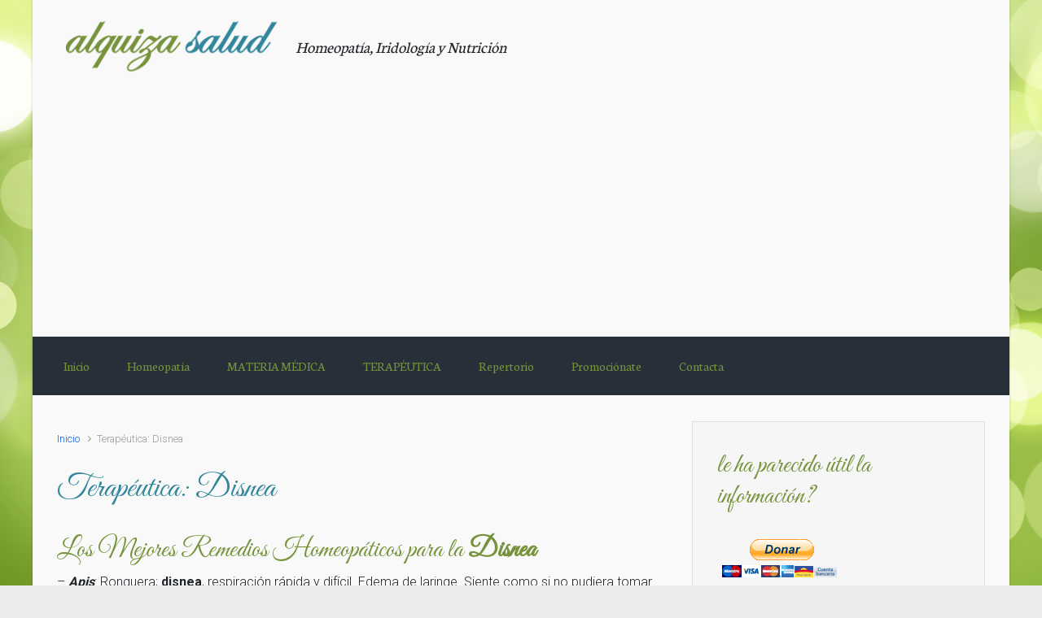

--- FILE ---
content_type: text/html; charset=UTF-8
request_url: https://alquizasalud.com/terapeutica-disnea/
body_size: 6436
content:
<!DOCTYPE html><html itemscope="itemscope" itemtype="http://schema.org/WebPage"lang="es"><head><meta charset="UTF-8"><meta http-equiv="X-UA-Compatible" content="IE=edge"><meta name="robots" content="index, follow, max-image-preview:large, max-snippet:-1, max-video-preview:-1"><meta name="viewport" content="width=device-width"><link rel="stylesheet" media="print" onload="this.onload=null;this.media='all';" id="ao_optimized_gfonts" href="//fonts.googleapis.com/css?family=Roboto%3A300%7CGreat+Vibes%3A400%7CNeuton%3A400%3Aitalic%7CNeuton%3A400%7CRoboto%3A700%7CGreat+Vibes%3A400%3Aregular%7CNeuton%3A300%7CRoboto%3A300%3A300%7CGreat+Vibes%3A400%3Aregular%7CGreat+Vibes%3A400%3Aregular%7CGreat+Vibes%3A400%3Aregular%7CNeuton%3A700%7CGreat+Vibes%3A400%3Aregular%7CGreat+Vibes%3A400%3Aregular%7CGreat+Vibes%3A400%3Aregular%7CGreat+Vibes%3A400%3Aregular%7CNeuton%3A400%7CRoboto%7CRoboto%7CDancing+Script%3A700%7CNeuton%3A400%7CRoboto%3A700%7CRoboto%3A300%7CRoboto%3A300%7CRoboto%3A300%7CRoboto%3A300%7CRoboto%3A500%7CRoboto%3A500%7CRoboto%3A300%7CGreat+Vibes%3A400%7CNeuton%3A400%3Aitalic%7CNeuton%3A400%7CRoboto%3A700%7CGreat+Vibes%3A400%3Aregular%7CNeuton%3A300%7CRoboto%3A300%3A300%7CGreat+Vibes%3A400%3Aregular%7CGreat+Vibes%3A400%3Aregular%7CGreat+Vibes%3A400%3Aregular%7CNeuton%3A700%7CGreat+Vibes%3A400%3Aregular%7CGreat+Vibes%3A400%3Aregular%7CGreat+Vibes%3A400%3Aregular%7CGreat+Vibes%3A400%3Aregular%7CNeuton%3A400%7CRoboto%7CRoboto%7CDancing+Script%3A700%7CNeuton%3A400%7CRoboto%3A700%7CRoboto%3A300%7CRoboto%3A300%7CRoboto%3A300%7CRoboto%3A300%7CRoboto%3A500%7CRoboto%3A500&amp;display=swap"><link rel="stylesheet" href="/s/0b99fb.css"><title>Remedios Homeopáticos para la DISNEA - Homeopatía</title><link rel="canonical" href="https://alquizasalud.com/terapeutica-disnea/"><meta property="og:locale" content="es_ES"><meta property="og:type" content="article"><meta property="og:title" content="Remedios Homeopáticos para la DISNEA - Homeopatía"><meta property="og:description" content="Los Mejores Remedios Homeopáticos para la Disnea &#8211; Apis: Ronquera; disnea, respiración rápida y difícil. Edema de laringe. Siente como si no pudiera tomar otra respiración. Sofocación; tos corta, seca, supraesternal. El paciente se encuentra peor por cualquier forma de calor, al final de la tarde, después de dormir, en habitación cerrada y caldeada, y [&hellip;]"><meta property="og:url" content="https://alquizasalud.com/terapeutica-disnea/"><meta property="og:site_name" content="Alquiza Salud"><meta property="article:modified_time" content="2023-06-18T07:49:24+00:00"><meta name="twitter:card" content="summary_large_image"> <script type="application/ld+json" class="yoast-schema-graph">{"@context":"https://schema.org","@graph":[{"@type":"WebPage","@id":"https://alquizasalud.com/terapeutica-disnea/","url":"https://alquizasalud.com/terapeutica-disnea/","name":"Remedios Homeopáticos para la DISNEA - Homeopatía","isPartOf":{"@id":"https://alquizasalud.com/#website"},"datePublished":"2022-09-04T09:16:30+00:00","dateModified":"2023-06-18T07:49:24+00:00","breadcrumb":{"@id":"https://alquizasalud.com/terapeutica-disnea/#breadcrumb"},"inLanguage":"es","potentialAction":[{"@type":"ReadAction","target":["https://alquizasalud.com/terapeutica-disnea/"]}]},{"@type":"BreadcrumbList","@id":"https://alquizasalud.com/terapeutica-disnea/#breadcrumb","itemListElement":[{"@type":"ListItem","position":1,"name":"Portada","item":"https://alquizasalud.com/"},{"@type":"ListItem","position":2,"name":"Terapéutica: Disnea"}]},{"@type":"WebSite","@id":"https://alquizasalud.com/#website","url":"https://alquizasalud.com/","name":"Alquiza Salud","description":"Homeopat&iacute;a, Iridolog&iacute;a y Nutrici&oacute;n","potentialAction":[{"@type":"SearchAction","target":{"@type":"EntryPoint","urlTemplate":"https://alquizasalud.com/?s={search_term_string}"},"query-input":{"@type":"PropertyValueSpecification","valueRequired":true,"valueName":"search_term_string"}}],"inLanguage":"es"}]}</script> <link rel="dns-prefetch" href="//www.googletagmanager.com"><link rel="dns-prefetch" href="//pagead2.googlesyndication.com"><link href="https://sp-ao.shortpixel.ai" rel="preconnect"><link href="https://fonts.gstatic.com" crossorigin="anonymous" rel="preconnect"><link rel="alternate" type="application/rss+xml" title="Alquiza Salud &raquo; Feed" href="https://alquizasalud.com/feed/"><link rel="alternate" type="application/rss+xml" title="Alquiza Salud &raquo; Feed de los comentarios" href="https://alquizasalud.com/comments/feed/"><link rel="alternate" title="oEmbed (JSON)" type="application/json+oembed" href="https://alquizasalud.com/wp-json/oembed/1.0/embed?url=https%3A%2F%2Falquizasalud.com%2Fterapeutica-disnea%2F"><link rel="alternate" title="oEmbed (XML)" type="text/xml+oembed" href="https://alquizasalud.com/wp-json/oembed/1.0/embed?url=https%3A%2F%2Falquizasalud.com%2Fterapeutica-disnea%2F&#038;format=xml"> <script src="/s/a6b1e1.js" defer></script>  <script src="https://www.googletagmanager.com/gtag/js?id=GT-NBQQGR8" async></script>  <link rel="https://api.w.org/" href="https://alquizasalud.com/wp-json/"><link rel="alternate" title="JSON" type="application/json" href="https://alquizasalud.com/wp-json/wp/v2/pages/10002"><link rel="EditURI" type="application/rsd+xml" title="RSD" href="https://alquizasalud.com/xmlrpc.php?rsd"><meta name="generator" content="WordPress 6.9"><link rel="shortlink" href="https://alquizasalud.com/?p=10002"><meta name="generator" content="Redux 4.5.9"><meta name="generator" content="Site Kit by Google 1.168.0">   <script src="/s/735567.js"></script> <meta name="google-adsense-platform-account" content="ca-host-pub-2644536267352236"><meta name="google-adsense-platform-domain" content="sitekit.withgoogle.com"> <style type="text/css" id="custom-background-css">body.custom-background { background-image: url(https://sp-ao.shortpixel.ai/client/to_webp,q_glossy,ret_img/https://alquizasalud.com/wp-content/uploads/2015/10/Homeopatia-Iridologia-Nutricion.jpg); background-position: center top; background-size: auto; background-repeat: no-repeat; background-attachment: fixed; }</style> <script src="https://pagead2.googlesyndication.com/pagead/js/adsbygoogle.js?client=ca-pub-1242783560742857&amp;host=ca-host-pub-2644536267352236" async></script> <link rel="icon" href="https://sp-ao.shortpixel.ai/client/to_webp,q_glossy,ret_img,w_32,h_32/https://alquizasalud.com/wp-content/uploads/2016/03/favicon.jpg" sizes="32x32"><link rel="icon" href="https://sp-ao.shortpixel.ai/client/to_webp,q_glossy,ret_img,w_192,h_192/https://alquizasalud.com/wp-content/uploads/2016/03/favicon.jpg" sizes="192x192"><link rel="apple-touch-icon" href="https://sp-ao.shortpixel.ai/client/to_webp,q_glossy,ret_img,w_180,h_180/https://alquizasalud.com/wp-content/uploads/2016/03/favicon.jpg"><meta name="msapplication-TileImage" content="https://alquizasalud.com/wp-content/uploads/2016/03/favicon.jpg"></head><body data-rsssl=1 class="wp-singular page-template-default page page-id-10002 custom-background wp-theme-evolve unselectable" itemscope="itemscope" itemtype="http://schema.org/WebPage"> <a class="btn screen-reader-text sr-only sr-only-focusable" href="#primary">Saltar al contenido principal</a><div id="wrapper"><div class="header-block"></div><header class="header-v1 header-wrapper" role="banner" itemscope="itemscope" itemtype="http://schema.org/WPHeader"><div class="header-pattern"><div class="header container"><div class="row align-items-center justify-content-between"><div class="col order-1 order-md-3"></div><div class='col-md-3 order-2 order-md-1 header-logo-container pr-md-0'><a href=https://alquizasalud.com><img decoding="async" alt="Alquiza Salud" src="/s/img/wp-content/uploads/2015/11/Alquiza-Salud-logo-small-ok.png" width="305" height="70"></a></div><div class="col col-lg-auto order-2"><div class="row align-items-center"><div class="col order-2 order-md-2"><div id="tagline">Homeopat&iacute;a, Iridolog&iacute;a y Nutrici&oacute;n</div></div></div></div></div></div></div><div class="menu-header"><div class="container"><div class="row align-items-md-center"><nav class="navbar navbar-expand-md main-menu mr-auto col-12 col-sm"><button class="navbar-toggler" type="button" data-toggle="collapse" data-target="#primary-menu" aria-controls="primary-menu" aria-expanded="false" aria-label="Principal"> <svg class="icon icon-menu" aria-hidden="true" role="img"> <use xlink:href="https://alquizasalud.com/wp-content/themes/evolve/assets/images/icons.svg#icon-menu"></use> </svg> </button><div id="primary-menu" class="collapse navbar-collapse" data-hover="dropdown" data-animations="fadeInUp fadeInDown fadeInDown fadeInDown"><ul id="menu-menu-1" class="navbar-nav mr-auto"><li itemscope="itemscope" itemtype="https://www.schema.org/SiteNavigationElement" id="menu-item-57" class="menu-item menu-item-type-custom menu-item-object-custom menu-item-home menu-item-57 nav-item"><a href="https://alquizasalud.com/" class="nav-link"><span class="link-effect" data-hover="Inicio">Inicio</span></a></li><li itemscope="itemscope" itemtype="https://www.schema.org/SiteNavigationElement" id="menu-item-59" class="menu-item menu-item-type-post_type menu-item-object-page menu-item-59 nav-item"><a href="https://alquizasalud.com/homeopatia/" class="nav-link"><span class="link-effect" data-hover="Homeopatía">Homeopatía</span></a></li><li itemscope="itemscope" itemtype="https://www.schema.org/SiteNavigationElement" id="menu-item-450" class="menu-item menu-item-type-post_type menu-item-object-page menu-item-450 nav-item"><a href="https://alquizasalud.com/materia-medica/" class="nav-link"><span class="link-effect" data-hover="MATERIA MÉDICA">MATERIA MÉDICA</span></a></li><li itemscope="itemscope" itemtype="https://www.schema.org/SiteNavigationElement" id="menu-item-7421" class="menu-item menu-item-type-post_type menu-item-object-page menu-item-7421 nav-item"><a href="https://alquizasalud.com/terapeutica-homeopatica/" class="nav-link"><span class="link-effect" data-hover="TERAPÉUTICA">TERAPÉUTICA</span></a></li><li itemscope="itemscope" itemtype="https://www.schema.org/SiteNavigationElement" id="menu-item-10572" class="menu-item menu-item-type-post_type menu-item-object-page menu-item-10572 nav-item"><a href="https://alquizasalud.com/repertorio/" class="nav-link"><span class="link-effect" data-hover="Repertorio">Repertorio</span></a></li><li itemscope="itemscope" itemtype="https://www.schema.org/SiteNavigationElement" id="menu-item-9737" class="menu-item menu-item-type-post_type menu-item-object-page menu-item-9737 nav-item"><a href="https://alquizasalud.com/promocionate/" class="nav-link"><span class="link-effect" data-hover="Promociónate">Promociónate</span></a></li><li itemscope="itemscope" itemtype="https://www.schema.org/SiteNavigationElement" id="menu-item-58" class="menu-item menu-item-type-post_type menu-item-object-page menu-item-58 nav-item"><a href="https://alquizasalud.com/contactar/" class="nav-link"><span class="link-effect" data-hover="Contacta">Contacta</span></a></li></ul></div></nav></div></div></div></header><div class="header-block"></div><div class="content"><div class="container"><div class="row"><div id="primary" class="col-sm-12 col-md-8"><nav aria-label="Migas de pan"><ol class="breadcrumb"><li class="breadcrumb-item"><a class="home" href="https://alquizasalud.com">Inicio</a></li><li class="breadcrumb-item active">Terapéutica: Disnea</li></ul></nav><article id="post-10002" class="post-10002 page type-page status-publish hentry" itemscope="itemscope" itemtype="http://schema.org/Article"><h1 class="post-title" itemprop="name">Terapéutica: Disnea</h1><div class="post-content" itemprop="description"><h4 class="wp-block-heading">Los Mejores Remedios Homeopáticos para la <strong>Disnea</strong></h4><p>&#8211; <em><strong>Apis</strong></em>: Ronquera; <strong>disnea</strong>, respiración rápida y difícil. Edema de laringe. Siente como si no pudiera tomar otra respiración. Sofocación; tos corta, seca, supraesternal. El paciente se encuentra peor por cualquier forma de calor, al final de la tarde, después de dormir, en habitación cerrada y caldeada, y se encuentra mejor al aire libre, al despertarse y por baño frío. Para saber más de este remedio, <a href="https://alquizasalud.com/apis-mellifica-patogenesia/" target="_blank" rel="noreferrer noopener">clica aquí</a>.</p><p>&#8211; <em><strong>Arsenicum album</strong></em>: No puede estar acostado; temor de sofocación. Constricción de vías aéreas. Asma peor a medianoche. Ardor en el tórax. Respiración sibilante. Palpitaciones, <strong>disnea</strong>. Pulso más rápido por la mañana. El paciente se encuentra peor por tiempo húmedo, después de medianoche, por el frío, bebidas o alimentos fríos, a la orilla del mar, y se encuentra mejor por el calor y bebidas calientes. Para saber más de este remedio, <a href="https://alquizasalud.com/arsenicum-album-patogenesia/" target="_blank" rel="noreferrer noopener">clica aquí</a>.</p><p> &#8211; <em><strong>Ipecacuanha</strong></em>: Disnea; constante constricción en el tórax. Asma. Ataques anuales de dificultad respiratoria. Periodicidad en los síntomas; los vientos calurosos húmedos agravan los síntomas. Para saber más de este remedio, <a href="https://alquizasalud.com/ipecacuanha-patogenesia/" target="_blank" rel="noreferrer noopener">clica aquí</a>.</p><p>&#8211; <em><strong>Quebracho</strong></em>: <strong>Disnea</strong> cardíaca.</p><p>&#8211; <em><strong>Spongia</strong></em>: Respiración corta, jadeante, difícil; sensación de un tapón en la laringe. Tos asmática, peor al aire frío, con expectoración profusa y ahogo; peor acostado con la cabeza baja y en una habitación caliente. Palpitaciones rápidas y violentas, con disnea; no puede acostarse. Insuficiencia valvular. Hipertrofia del corazón, especialmente derecho, con síntomas asmáticos. Para saber más de este remedio, <a href="https://alquizasalud.com/spongia-tosta-patogenesia/" target="_blank" rel="noreferrer noopener">clica aquí</a>.</p><p class="has-text-align-right">Fuente: por <strong>William Boericke</strong>: Manual de Bolsillo de Materia Médica Homeopática. Editorial: IHC.</p></div></article></div><aside id="secondary" class="aside col-sm-12 col-md-4"><div id="custom_html-4" class="widget_text widget widget_custom_html"><div class="widget_text widget-content"><div class="widget-before-title"><div class="widget-title-background"></div><h3 class="widget-title">le ha parecido útil la información?</h3></div><div class="textwidget custom-html-widget"><form action="https://www.paypal.com/donate" method="post" target="_top"> <input type="hidden" name="hosted_button_id" value="Q6VCPLGFAEWG2" /> <input type="image" src="https://www.paypalobjects.com/es_ES/ES/i/btn/btn_donateCC_LG.gif" border="0" name="submit" title="PayPal - The safer, easier way to pay online!" alt="Donate with PayPal button" /> <img decoding="async" alt="" border="0" src="//www.paypal.com/es_ES/i/scr/pixel.gif" width="1" height="1"></form></div></div></div><div id="search-2" class="widget widget_search"><div class="widget-content"><form action="https://alquizasalud.com" method="get" class="search-form"> <label> <input type="text" tabindex="3" name="s" class="form-control" placeholder="Escriba el texto a buscar"/> <svg class="icon icon-search" aria-hidden="true" role="img"> <use xlink:href="https://alquizasalud.com/wp-content/themes/evolve/assets/images/icons.svg#icon-search"></use> </svg> <button class="search-button" tabindex="4" type="submit"></button> </label></form></div></div><div id="media_image-2" class="widget widget_media_image"><div class="widget-content"><div class="widget-before-title"><div class="widget-title-background"></div><h3 class="widget-title">Exámenes de Homeopatía</h3></div><div style="width: 310px" class="wp-caption alignnone"><a href="https://elrincondelhomeopata.com/examenes/"><noscript><img width="300" height="284" src="//sp-ao.shortpixel.ai/client/to_webp,q_glossy,ret_img,w_300,h_284/https:/alquizasalud.com/wp-content/uploads/2018/05/examenes-test-300x284.jpg" class="image wp-image-2497  attachment-medium size-medium" alt="exámenes tipo test auto-corregibles sobre Homeopatía y Materia Médica" style="max-width: 100%; height: auto;" decoding="async" srcset="https://sp-ao.shortpixel.ai/client/to_webp,q_glossy,ret_img,w_300/https://alquizasalud.com/wp-content/uploads/2018/05/examenes-test-300x284.jpg 300w, https://sp-ao.shortpixel.ai/client/to_webp,q_glossy,ret_img,w_768/https://alquizasalud.com/wp-content/uploads/2018/05/examenes-test-768x727.jpg 768w, https://sp-ao.shortpixel.ai/client/to_webp,q_glossy,ret_img,w_1024/https://alquizasalud.com/wp-content/uploads/2018/05/examenes-test-1024x970.jpg 1024w, https://sp-ao.shortpixel.ai/client/to_webp,q_glossy,ret_img,w_1620/https://alquizasalud.com/wp-content/uploads/2018/05/examenes-test.jpg 1620w" sizes="(max-width: 300px) 100vw, 300px"></noscript><img width="300" height="284" src="data:image/svg+xml,%3Csvg%20xmlns=%22http://www.w3.org/2000/svg%22%20viewBox=%220%200%20300%20284%22%3E%3C/svg%3E" data-src="https://sp-ao.shortpixel.ai/client/to_webp,q_glossy,ret_img,w_300,h_284/https://alquizasalud.com/wp-content/uploads/2018/05/examenes-test-300x284.jpg" class="lazyload image wp-image-2497  attachment-medium size-medium" alt="exámenes tipo test auto-corregibles sobre Homeopatía y Materia Médica" style="max-width: 100%; height: auto;" decoding="async" data-srcset="https://sp-ao.shortpixel.ai/client/to_webp,q_glossy,ret_img,w_300/https://alquizasalud.com/wp-content/uploads/2018/05/examenes-test-300x284.jpg 300w, https://sp-ao.shortpixel.ai/client/to_webp,q_glossy,ret_img,w_768/https://alquizasalud.com/wp-content/uploads/2018/05/examenes-test-768x727.jpg 768w, https://sp-ao.shortpixel.ai/client/to_webp,q_glossy,ret_img,w_1024/https://alquizasalud.com/wp-content/uploads/2018/05/examenes-test-1024x970.jpg 1024w, https://sp-ao.shortpixel.ai/client/to_webp,q_glossy,ret_img,w_1620/https://alquizasalud.com/wp-content/uploads/2018/05/examenes-test.jpg 1620w" data-sizes="(max-width: 300px) 100vw, 300px"></a><p class="wp-caption-text">elrincondelhomeopata.com</p></div></div></div><div id="nav_menu-2" class="widget widget_nav_menu"><div class="widget-content"><div class="widget-before-title"><div class="widget-title-background"></div><h3 class="widget-title">Contenido de la WEB:</h3></div><div class="menu-menu-1-container"><ul id="menu-menu-2" class="menu"><li class="menu-item menu-item-type-custom menu-item-object-custom menu-item-home menu-item-57"><a href="https://alquizasalud.com/">Inicio</a></li><li class="menu-item menu-item-type-post_type menu-item-object-page menu-item-59"><a href="https://alquizasalud.com/homeopatia/">Homeopatía</a></li><li class="menu-item menu-item-type-post_type menu-item-object-page menu-item-450"><a href="https://alquizasalud.com/materia-medica/">MATERIA MÉDICA</a></li><li class="menu-item menu-item-type-post_type menu-item-object-page menu-item-7421"><a href="https://alquizasalud.com/terapeutica-homeopatica/">TERAPÉUTICA</a></li><li class="menu-item menu-item-type-post_type menu-item-object-page menu-item-10572"><a href="https://alquizasalud.com/repertorio/">Repertorio</a></li><li class="menu-item menu-item-type-post_type menu-item-object-page menu-item-9737"><a href="https://alquizasalud.com/promocionate/">Promociónate</a></li><li class="menu-item menu-item-type-post_type menu-item-object-page menu-item-58"><a href="https://alquizasalud.com/contactar/">Contacta</a></li></ul></div></div></div></aside></div></div></div><footer class="footer" itemscope="itemscope" itemtype="http://schema.org/WPFooter" role="contentinfo"><div class="container"><div class="footer-widgets"><div class="row"></div></div><div class="row"><div class="col custom-footer"><p align="center">© <strong>Alquiza Salud</strong><br> Todos los derechos reservados<br> <a href="https://alquizasalud.com/politica-de-privacidad/">Política de Privacidad</a> | <a href="https://alquizasalud.com/politica-de-cookies/">Política de Cookies</a> | <a href="https://alquizasalud.com/aviso-legal/">Aviso Legal</a></p></div></div></div></footer><a href="#" id="backtotop" class="btn" role="button">&nbsp;</a></div><script type="speculationrules">{"prefetch":[{"source":"document","where":{"and":[{"href_matches":"/*"},{"not":{"href_matches":["/wp-*.php","/wp-admin/*","/wp-content/uploads/*","/wp-content/*","/wp-content/plugins/*","/wp-content/themes/evolve/*","/*\\?(.+)"]}},{"not":{"selector_matches":"a[rel~=\"nofollow\"]"}},{"not":{"selector_matches":".no-prefetch, .no-prefetch a"}}]},"eagerness":"conservative"}]}</script> <script>jQuery(document).ready(function() {
		CookieLegal.inicio({
			ajaxCallback: "https://alquizasalud.com/wp-admin/admin-ajax.php",
			checkGeoip: "off",
			mensaje: "Las cookies de este sitio se usan para personalizar el contenido y los anuncios, para ofrecer funciones de medios sociales y para analizar el tráfico. Al continuar con la navegación entendemos que se acepta nuestra",
			pagePermanlink:"https://alquizasalud.com/politica-de-cookies/",
			tituloPagina: "Política de cookies",
			web: "https://alquizasalud.com",
		});
	});</script> <div id="wpcp-error-message" class="msgmsg-box-wpcp hideme"><span>error: </span>¡¡El contenido está protegido!!</div> <script>var timeout_result;
	function show_wpcp_message(smessage)
	{
		if (smessage !== "")
			{
			var smessage_text = '<span>Alert: </span>'+smessage;
			document.getElementById("wpcp-error-message").innerHTML = smessage_text;
			document.getElementById("wpcp-error-message").className = "msgmsg-box-wpcp warning-wpcp showme";
			clearTimeout(timeout_result);
			timeout_result = setTimeout(hide_message, 3000);
			}
	}
	function hide_message()
	{
		document.getElementById("wpcp-error-message").className = "msgmsg-box-wpcp warning-wpcp hideme";
	};</script> <noscript><style>.lazyload{display:none;}</style></noscript><script>window.lazySizesConfig=window.lazySizesConfig||{};window.lazySizesConfig.loadMode=1;</script><script src="/s/7ef09a.js" async></script> <script src="/s/92be8b.js"></script> <script>wp.i18n.setLocaleData( { 'text direction\u0004ltr': [ 'ltr' ] } );
//# sourceURL=wp-i18n-js-after;
</script> <script>( function( domain, translations ) {
	var localeData = translations.locale_data[ domain ] || translations.locale_data.messages;
	localeData[""].domain = domain;
	wp.i18n.setLocaleData( localeData, domain );
} )( "contact-form-7", {"translation-revision-date":"2025-12-01 15:45:40+0000","generator":"GlotPress\/4.0.3","domain":"messages","locale_data":{"messages":{"":{"domain":"messages","plural-forms":"nplurals=2; plural=n != 1;","lang":"es"},"This contact form is placed in the wrong place.":["Este formulario de contacto est\u00e1 situado en el lugar incorrecto."],"Error:":["Error:"]}},"comment":{"reference":"includes\/js\/index.js"}} );
//# sourceURL=contact-form-7-js-translations;
</script> <script>var wpcf7 = {
    "api": {
        "root": "https:\/\/alquizasalud.com\/wp-json\/",
        "namespace": "contact-form-7\/v1"
    },
    "cached": 1
};
//# sourceURL=contact-form-7-js-before;
</script> <script>var evolve_js_local_vars = {"theme_url":"https://alquizasalud.com/wp-content/themes/evolve","main_menu":"1","buttons_effect":"animated pulse","scroll_to_top":"1"};
//# sourceURL=main-js-extra;
</script> </body></html>

--- FILE ---
content_type: text/html; charset=utf-8
request_url: https://www.google.com/recaptcha/api2/aframe
body_size: 267
content:
<!DOCTYPE HTML><html><head><meta http-equiv="content-type" content="text/html; charset=UTF-8"></head><body><script nonce="msZqn8ldlqRqxS5WKVM7nQ">/** Anti-fraud and anti-abuse applications only. See google.com/recaptcha */ try{var clients={'sodar':'https://pagead2.googlesyndication.com/pagead/sodar?'};window.addEventListener("message",function(a){try{if(a.source===window.parent){var b=JSON.parse(a.data);var c=clients[b['id']];if(c){var d=document.createElement('img');d.src=c+b['params']+'&rc='+(localStorage.getItem("rc::a")?sessionStorage.getItem("rc::b"):"");window.document.body.appendChild(d);sessionStorage.setItem("rc::e",parseInt(sessionStorage.getItem("rc::e")||0)+1);localStorage.setItem("rc::h",'1768818390901');}}}catch(b){}});window.parent.postMessage("_grecaptcha_ready", "*");}catch(b){}</script></body></html>

--- FILE ---
content_type: text/plain
request_url: https://www.google-analytics.com/j/collect?v=1&_v=j102&a=1173716907&t=pageview&_s=1&dl=https%3A%2F%2Falquizasalud.com%2Fterapeutica-disnea%2F&ul=en-us%40posix&dt=Remedios%20Homeop%C3%A1ticos%20para%20la%20DISNEA%20-%20Homeopat%C3%ADa&sr=1280x720&vp=1280x720&_u=IADAAEABAAAAACAAI~&jid=1735755752&gjid=1521349616&cid=1185368785.1768818389&tid=UA-75782959-1&_gid=1586128247.1768818389&_r=1&_slc=1&z=1474499109
body_size: -566
content:
2,cG-9F2VRW54G2